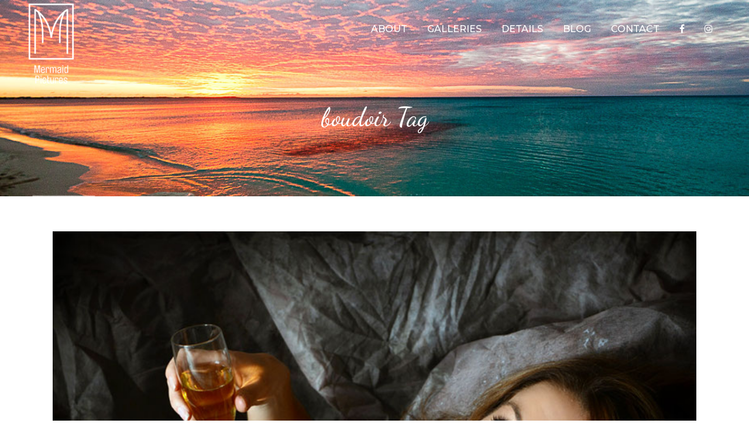

--- FILE ---
content_type: text/html; charset=utf-8
request_url: https://www.google.com/recaptcha/api2/anchor?ar=1&k=6LdZkKQUAAAAAMoqHoOsQBmQxuBdshlXORVlGTUU&co=aHR0cHM6Ly93d3cubWVybWFpZHBpY3R1cmVzYW5kcHJpbnRpbmcuY29tOjQ0Mw..&hl=en&v=PoyoqOPhxBO7pBk68S4YbpHZ&size=invisible&anchor-ms=20000&execute-ms=30000&cb=z84u7rzaj2p4
body_size: 48872
content:
<!DOCTYPE HTML><html dir="ltr" lang="en"><head><meta http-equiv="Content-Type" content="text/html; charset=UTF-8">
<meta http-equiv="X-UA-Compatible" content="IE=edge">
<title>reCAPTCHA</title>
<style type="text/css">
/* cyrillic-ext */
@font-face {
  font-family: 'Roboto';
  font-style: normal;
  font-weight: 400;
  font-stretch: 100%;
  src: url(//fonts.gstatic.com/s/roboto/v48/KFO7CnqEu92Fr1ME7kSn66aGLdTylUAMa3GUBHMdazTgWw.woff2) format('woff2');
  unicode-range: U+0460-052F, U+1C80-1C8A, U+20B4, U+2DE0-2DFF, U+A640-A69F, U+FE2E-FE2F;
}
/* cyrillic */
@font-face {
  font-family: 'Roboto';
  font-style: normal;
  font-weight: 400;
  font-stretch: 100%;
  src: url(//fonts.gstatic.com/s/roboto/v48/KFO7CnqEu92Fr1ME7kSn66aGLdTylUAMa3iUBHMdazTgWw.woff2) format('woff2');
  unicode-range: U+0301, U+0400-045F, U+0490-0491, U+04B0-04B1, U+2116;
}
/* greek-ext */
@font-face {
  font-family: 'Roboto';
  font-style: normal;
  font-weight: 400;
  font-stretch: 100%;
  src: url(//fonts.gstatic.com/s/roboto/v48/KFO7CnqEu92Fr1ME7kSn66aGLdTylUAMa3CUBHMdazTgWw.woff2) format('woff2');
  unicode-range: U+1F00-1FFF;
}
/* greek */
@font-face {
  font-family: 'Roboto';
  font-style: normal;
  font-weight: 400;
  font-stretch: 100%;
  src: url(//fonts.gstatic.com/s/roboto/v48/KFO7CnqEu92Fr1ME7kSn66aGLdTylUAMa3-UBHMdazTgWw.woff2) format('woff2');
  unicode-range: U+0370-0377, U+037A-037F, U+0384-038A, U+038C, U+038E-03A1, U+03A3-03FF;
}
/* math */
@font-face {
  font-family: 'Roboto';
  font-style: normal;
  font-weight: 400;
  font-stretch: 100%;
  src: url(//fonts.gstatic.com/s/roboto/v48/KFO7CnqEu92Fr1ME7kSn66aGLdTylUAMawCUBHMdazTgWw.woff2) format('woff2');
  unicode-range: U+0302-0303, U+0305, U+0307-0308, U+0310, U+0312, U+0315, U+031A, U+0326-0327, U+032C, U+032F-0330, U+0332-0333, U+0338, U+033A, U+0346, U+034D, U+0391-03A1, U+03A3-03A9, U+03B1-03C9, U+03D1, U+03D5-03D6, U+03F0-03F1, U+03F4-03F5, U+2016-2017, U+2034-2038, U+203C, U+2040, U+2043, U+2047, U+2050, U+2057, U+205F, U+2070-2071, U+2074-208E, U+2090-209C, U+20D0-20DC, U+20E1, U+20E5-20EF, U+2100-2112, U+2114-2115, U+2117-2121, U+2123-214F, U+2190, U+2192, U+2194-21AE, U+21B0-21E5, U+21F1-21F2, U+21F4-2211, U+2213-2214, U+2216-22FF, U+2308-230B, U+2310, U+2319, U+231C-2321, U+2336-237A, U+237C, U+2395, U+239B-23B7, U+23D0, U+23DC-23E1, U+2474-2475, U+25AF, U+25B3, U+25B7, U+25BD, U+25C1, U+25CA, U+25CC, U+25FB, U+266D-266F, U+27C0-27FF, U+2900-2AFF, U+2B0E-2B11, U+2B30-2B4C, U+2BFE, U+3030, U+FF5B, U+FF5D, U+1D400-1D7FF, U+1EE00-1EEFF;
}
/* symbols */
@font-face {
  font-family: 'Roboto';
  font-style: normal;
  font-weight: 400;
  font-stretch: 100%;
  src: url(//fonts.gstatic.com/s/roboto/v48/KFO7CnqEu92Fr1ME7kSn66aGLdTylUAMaxKUBHMdazTgWw.woff2) format('woff2');
  unicode-range: U+0001-000C, U+000E-001F, U+007F-009F, U+20DD-20E0, U+20E2-20E4, U+2150-218F, U+2190, U+2192, U+2194-2199, U+21AF, U+21E6-21F0, U+21F3, U+2218-2219, U+2299, U+22C4-22C6, U+2300-243F, U+2440-244A, U+2460-24FF, U+25A0-27BF, U+2800-28FF, U+2921-2922, U+2981, U+29BF, U+29EB, U+2B00-2BFF, U+4DC0-4DFF, U+FFF9-FFFB, U+10140-1018E, U+10190-1019C, U+101A0, U+101D0-101FD, U+102E0-102FB, U+10E60-10E7E, U+1D2C0-1D2D3, U+1D2E0-1D37F, U+1F000-1F0FF, U+1F100-1F1AD, U+1F1E6-1F1FF, U+1F30D-1F30F, U+1F315, U+1F31C, U+1F31E, U+1F320-1F32C, U+1F336, U+1F378, U+1F37D, U+1F382, U+1F393-1F39F, U+1F3A7-1F3A8, U+1F3AC-1F3AF, U+1F3C2, U+1F3C4-1F3C6, U+1F3CA-1F3CE, U+1F3D4-1F3E0, U+1F3ED, U+1F3F1-1F3F3, U+1F3F5-1F3F7, U+1F408, U+1F415, U+1F41F, U+1F426, U+1F43F, U+1F441-1F442, U+1F444, U+1F446-1F449, U+1F44C-1F44E, U+1F453, U+1F46A, U+1F47D, U+1F4A3, U+1F4B0, U+1F4B3, U+1F4B9, U+1F4BB, U+1F4BF, U+1F4C8-1F4CB, U+1F4D6, U+1F4DA, U+1F4DF, U+1F4E3-1F4E6, U+1F4EA-1F4ED, U+1F4F7, U+1F4F9-1F4FB, U+1F4FD-1F4FE, U+1F503, U+1F507-1F50B, U+1F50D, U+1F512-1F513, U+1F53E-1F54A, U+1F54F-1F5FA, U+1F610, U+1F650-1F67F, U+1F687, U+1F68D, U+1F691, U+1F694, U+1F698, U+1F6AD, U+1F6B2, U+1F6B9-1F6BA, U+1F6BC, U+1F6C6-1F6CF, U+1F6D3-1F6D7, U+1F6E0-1F6EA, U+1F6F0-1F6F3, U+1F6F7-1F6FC, U+1F700-1F7FF, U+1F800-1F80B, U+1F810-1F847, U+1F850-1F859, U+1F860-1F887, U+1F890-1F8AD, U+1F8B0-1F8BB, U+1F8C0-1F8C1, U+1F900-1F90B, U+1F93B, U+1F946, U+1F984, U+1F996, U+1F9E9, U+1FA00-1FA6F, U+1FA70-1FA7C, U+1FA80-1FA89, U+1FA8F-1FAC6, U+1FACE-1FADC, U+1FADF-1FAE9, U+1FAF0-1FAF8, U+1FB00-1FBFF;
}
/* vietnamese */
@font-face {
  font-family: 'Roboto';
  font-style: normal;
  font-weight: 400;
  font-stretch: 100%;
  src: url(//fonts.gstatic.com/s/roboto/v48/KFO7CnqEu92Fr1ME7kSn66aGLdTylUAMa3OUBHMdazTgWw.woff2) format('woff2');
  unicode-range: U+0102-0103, U+0110-0111, U+0128-0129, U+0168-0169, U+01A0-01A1, U+01AF-01B0, U+0300-0301, U+0303-0304, U+0308-0309, U+0323, U+0329, U+1EA0-1EF9, U+20AB;
}
/* latin-ext */
@font-face {
  font-family: 'Roboto';
  font-style: normal;
  font-weight: 400;
  font-stretch: 100%;
  src: url(//fonts.gstatic.com/s/roboto/v48/KFO7CnqEu92Fr1ME7kSn66aGLdTylUAMa3KUBHMdazTgWw.woff2) format('woff2');
  unicode-range: U+0100-02BA, U+02BD-02C5, U+02C7-02CC, U+02CE-02D7, U+02DD-02FF, U+0304, U+0308, U+0329, U+1D00-1DBF, U+1E00-1E9F, U+1EF2-1EFF, U+2020, U+20A0-20AB, U+20AD-20C0, U+2113, U+2C60-2C7F, U+A720-A7FF;
}
/* latin */
@font-face {
  font-family: 'Roboto';
  font-style: normal;
  font-weight: 400;
  font-stretch: 100%;
  src: url(//fonts.gstatic.com/s/roboto/v48/KFO7CnqEu92Fr1ME7kSn66aGLdTylUAMa3yUBHMdazQ.woff2) format('woff2');
  unicode-range: U+0000-00FF, U+0131, U+0152-0153, U+02BB-02BC, U+02C6, U+02DA, U+02DC, U+0304, U+0308, U+0329, U+2000-206F, U+20AC, U+2122, U+2191, U+2193, U+2212, U+2215, U+FEFF, U+FFFD;
}
/* cyrillic-ext */
@font-face {
  font-family: 'Roboto';
  font-style: normal;
  font-weight: 500;
  font-stretch: 100%;
  src: url(//fonts.gstatic.com/s/roboto/v48/KFO7CnqEu92Fr1ME7kSn66aGLdTylUAMa3GUBHMdazTgWw.woff2) format('woff2');
  unicode-range: U+0460-052F, U+1C80-1C8A, U+20B4, U+2DE0-2DFF, U+A640-A69F, U+FE2E-FE2F;
}
/* cyrillic */
@font-face {
  font-family: 'Roboto';
  font-style: normal;
  font-weight: 500;
  font-stretch: 100%;
  src: url(//fonts.gstatic.com/s/roboto/v48/KFO7CnqEu92Fr1ME7kSn66aGLdTylUAMa3iUBHMdazTgWw.woff2) format('woff2');
  unicode-range: U+0301, U+0400-045F, U+0490-0491, U+04B0-04B1, U+2116;
}
/* greek-ext */
@font-face {
  font-family: 'Roboto';
  font-style: normal;
  font-weight: 500;
  font-stretch: 100%;
  src: url(//fonts.gstatic.com/s/roboto/v48/KFO7CnqEu92Fr1ME7kSn66aGLdTylUAMa3CUBHMdazTgWw.woff2) format('woff2');
  unicode-range: U+1F00-1FFF;
}
/* greek */
@font-face {
  font-family: 'Roboto';
  font-style: normal;
  font-weight: 500;
  font-stretch: 100%;
  src: url(//fonts.gstatic.com/s/roboto/v48/KFO7CnqEu92Fr1ME7kSn66aGLdTylUAMa3-UBHMdazTgWw.woff2) format('woff2');
  unicode-range: U+0370-0377, U+037A-037F, U+0384-038A, U+038C, U+038E-03A1, U+03A3-03FF;
}
/* math */
@font-face {
  font-family: 'Roboto';
  font-style: normal;
  font-weight: 500;
  font-stretch: 100%;
  src: url(//fonts.gstatic.com/s/roboto/v48/KFO7CnqEu92Fr1ME7kSn66aGLdTylUAMawCUBHMdazTgWw.woff2) format('woff2');
  unicode-range: U+0302-0303, U+0305, U+0307-0308, U+0310, U+0312, U+0315, U+031A, U+0326-0327, U+032C, U+032F-0330, U+0332-0333, U+0338, U+033A, U+0346, U+034D, U+0391-03A1, U+03A3-03A9, U+03B1-03C9, U+03D1, U+03D5-03D6, U+03F0-03F1, U+03F4-03F5, U+2016-2017, U+2034-2038, U+203C, U+2040, U+2043, U+2047, U+2050, U+2057, U+205F, U+2070-2071, U+2074-208E, U+2090-209C, U+20D0-20DC, U+20E1, U+20E5-20EF, U+2100-2112, U+2114-2115, U+2117-2121, U+2123-214F, U+2190, U+2192, U+2194-21AE, U+21B0-21E5, U+21F1-21F2, U+21F4-2211, U+2213-2214, U+2216-22FF, U+2308-230B, U+2310, U+2319, U+231C-2321, U+2336-237A, U+237C, U+2395, U+239B-23B7, U+23D0, U+23DC-23E1, U+2474-2475, U+25AF, U+25B3, U+25B7, U+25BD, U+25C1, U+25CA, U+25CC, U+25FB, U+266D-266F, U+27C0-27FF, U+2900-2AFF, U+2B0E-2B11, U+2B30-2B4C, U+2BFE, U+3030, U+FF5B, U+FF5D, U+1D400-1D7FF, U+1EE00-1EEFF;
}
/* symbols */
@font-face {
  font-family: 'Roboto';
  font-style: normal;
  font-weight: 500;
  font-stretch: 100%;
  src: url(//fonts.gstatic.com/s/roboto/v48/KFO7CnqEu92Fr1ME7kSn66aGLdTylUAMaxKUBHMdazTgWw.woff2) format('woff2');
  unicode-range: U+0001-000C, U+000E-001F, U+007F-009F, U+20DD-20E0, U+20E2-20E4, U+2150-218F, U+2190, U+2192, U+2194-2199, U+21AF, U+21E6-21F0, U+21F3, U+2218-2219, U+2299, U+22C4-22C6, U+2300-243F, U+2440-244A, U+2460-24FF, U+25A0-27BF, U+2800-28FF, U+2921-2922, U+2981, U+29BF, U+29EB, U+2B00-2BFF, U+4DC0-4DFF, U+FFF9-FFFB, U+10140-1018E, U+10190-1019C, U+101A0, U+101D0-101FD, U+102E0-102FB, U+10E60-10E7E, U+1D2C0-1D2D3, U+1D2E0-1D37F, U+1F000-1F0FF, U+1F100-1F1AD, U+1F1E6-1F1FF, U+1F30D-1F30F, U+1F315, U+1F31C, U+1F31E, U+1F320-1F32C, U+1F336, U+1F378, U+1F37D, U+1F382, U+1F393-1F39F, U+1F3A7-1F3A8, U+1F3AC-1F3AF, U+1F3C2, U+1F3C4-1F3C6, U+1F3CA-1F3CE, U+1F3D4-1F3E0, U+1F3ED, U+1F3F1-1F3F3, U+1F3F5-1F3F7, U+1F408, U+1F415, U+1F41F, U+1F426, U+1F43F, U+1F441-1F442, U+1F444, U+1F446-1F449, U+1F44C-1F44E, U+1F453, U+1F46A, U+1F47D, U+1F4A3, U+1F4B0, U+1F4B3, U+1F4B9, U+1F4BB, U+1F4BF, U+1F4C8-1F4CB, U+1F4D6, U+1F4DA, U+1F4DF, U+1F4E3-1F4E6, U+1F4EA-1F4ED, U+1F4F7, U+1F4F9-1F4FB, U+1F4FD-1F4FE, U+1F503, U+1F507-1F50B, U+1F50D, U+1F512-1F513, U+1F53E-1F54A, U+1F54F-1F5FA, U+1F610, U+1F650-1F67F, U+1F687, U+1F68D, U+1F691, U+1F694, U+1F698, U+1F6AD, U+1F6B2, U+1F6B9-1F6BA, U+1F6BC, U+1F6C6-1F6CF, U+1F6D3-1F6D7, U+1F6E0-1F6EA, U+1F6F0-1F6F3, U+1F6F7-1F6FC, U+1F700-1F7FF, U+1F800-1F80B, U+1F810-1F847, U+1F850-1F859, U+1F860-1F887, U+1F890-1F8AD, U+1F8B0-1F8BB, U+1F8C0-1F8C1, U+1F900-1F90B, U+1F93B, U+1F946, U+1F984, U+1F996, U+1F9E9, U+1FA00-1FA6F, U+1FA70-1FA7C, U+1FA80-1FA89, U+1FA8F-1FAC6, U+1FACE-1FADC, U+1FADF-1FAE9, U+1FAF0-1FAF8, U+1FB00-1FBFF;
}
/* vietnamese */
@font-face {
  font-family: 'Roboto';
  font-style: normal;
  font-weight: 500;
  font-stretch: 100%;
  src: url(//fonts.gstatic.com/s/roboto/v48/KFO7CnqEu92Fr1ME7kSn66aGLdTylUAMa3OUBHMdazTgWw.woff2) format('woff2');
  unicode-range: U+0102-0103, U+0110-0111, U+0128-0129, U+0168-0169, U+01A0-01A1, U+01AF-01B0, U+0300-0301, U+0303-0304, U+0308-0309, U+0323, U+0329, U+1EA0-1EF9, U+20AB;
}
/* latin-ext */
@font-face {
  font-family: 'Roboto';
  font-style: normal;
  font-weight: 500;
  font-stretch: 100%;
  src: url(//fonts.gstatic.com/s/roboto/v48/KFO7CnqEu92Fr1ME7kSn66aGLdTylUAMa3KUBHMdazTgWw.woff2) format('woff2');
  unicode-range: U+0100-02BA, U+02BD-02C5, U+02C7-02CC, U+02CE-02D7, U+02DD-02FF, U+0304, U+0308, U+0329, U+1D00-1DBF, U+1E00-1E9F, U+1EF2-1EFF, U+2020, U+20A0-20AB, U+20AD-20C0, U+2113, U+2C60-2C7F, U+A720-A7FF;
}
/* latin */
@font-face {
  font-family: 'Roboto';
  font-style: normal;
  font-weight: 500;
  font-stretch: 100%;
  src: url(//fonts.gstatic.com/s/roboto/v48/KFO7CnqEu92Fr1ME7kSn66aGLdTylUAMa3yUBHMdazQ.woff2) format('woff2');
  unicode-range: U+0000-00FF, U+0131, U+0152-0153, U+02BB-02BC, U+02C6, U+02DA, U+02DC, U+0304, U+0308, U+0329, U+2000-206F, U+20AC, U+2122, U+2191, U+2193, U+2212, U+2215, U+FEFF, U+FFFD;
}
/* cyrillic-ext */
@font-face {
  font-family: 'Roboto';
  font-style: normal;
  font-weight: 900;
  font-stretch: 100%;
  src: url(//fonts.gstatic.com/s/roboto/v48/KFO7CnqEu92Fr1ME7kSn66aGLdTylUAMa3GUBHMdazTgWw.woff2) format('woff2');
  unicode-range: U+0460-052F, U+1C80-1C8A, U+20B4, U+2DE0-2DFF, U+A640-A69F, U+FE2E-FE2F;
}
/* cyrillic */
@font-face {
  font-family: 'Roboto';
  font-style: normal;
  font-weight: 900;
  font-stretch: 100%;
  src: url(//fonts.gstatic.com/s/roboto/v48/KFO7CnqEu92Fr1ME7kSn66aGLdTylUAMa3iUBHMdazTgWw.woff2) format('woff2');
  unicode-range: U+0301, U+0400-045F, U+0490-0491, U+04B0-04B1, U+2116;
}
/* greek-ext */
@font-face {
  font-family: 'Roboto';
  font-style: normal;
  font-weight: 900;
  font-stretch: 100%;
  src: url(//fonts.gstatic.com/s/roboto/v48/KFO7CnqEu92Fr1ME7kSn66aGLdTylUAMa3CUBHMdazTgWw.woff2) format('woff2');
  unicode-range: U+1F00-1FFF;
}
/* greek */
@font-face {
  font-family: 'Roboto';
  font-style: normal;
  font-weight: 900;
  font-stretch: 100%;
  src: url(//fonts.gstatic.com/s/roboto/v48/KFO7CnqEu92Fr1ME7kSn66aGLdTylUAMa3-UBHMdazTgWw.woff2) format('woff2');
  unicode-range: U+0370-0377, U+037A-037F, U+0384-038A, U+038C, U+038E-03A1, U+03A3-03FF;
}
/* math */
@font-face {
  font-family: 'Roboto';
  font-style: normal;
  font-weight: 900;
  font-stretch: 100%;
  src: url(//fonts.gstatic.com/s/roboto/v48/KFO7CnqEu92Fr1ME7kSn66aGLdTylUAMawCUBHMdazTgWw.woff2) format('woff2');
  unicode-range: U+0302-0303, U+0305, U+0307-0308, U+0310, U+0312, U+0315, U+031A, U+0326-0327, U+032C, U+032F-0330, U+0332-0333, U+0338, U+033A, U+0346, U+034D, U+0391-03A1, U+03A3-03A9, U+03B1-03C9, U+03D1, U+03D5-03D6, U+03F0-03F1, U+03F4-03F5, U+2016-2017, U+2034-2038, U+203C, U+2040, U+2043, U+2047, U+2050, U+2057, U+205F, U+2070-2071, U+2074-208E, U+2090-209C, U+20D0-20DC, U+20E1, U+20E5-20EF, U+2100-2112, U+2114-2115, U+2117-2121, U+2123-214F, U+2190, U+2192, U+2194-21AE, U+21B0-21E5, U+21F1-21F2, U+21F4-2211, U+2213-2214, U+2216-22FF, U+2308-230B, U+2310, U+2319, U+231C-2321, U+2336-237A, U+237C, U+2395, U+239B-23B7, U+23D0, U+23DC-23E1, U+2474-2475, U+25AF, U+25B3, U+25B7, U+25BD, U+25C1, U+25CA, U+25CC, U+25FB, U+266D-266F, U+27C0-27FF, U+2900-2AFF, U+2B0E-2B11, U+2B30-2B4C, U+2BFE, U+3030, U+FF5B, U+FF5D, U+1D400-1D7FF, U+1EE00-1EEFF;
}
/* symbols */
@font-face {
  font-family: 'Roboto';
  font-style: normal;
  font-weight: 900;
  font-stretch: 100%;
  src: url(//fonts.gstatic.com/s/roboto/v48/KFO7CnqEu92Fr1ME7kSn66aGLdTylUAMaxKUBHMdazTgWw.woff2) format('woff2');
  unicode-range: U+0001-000C, U+000E-001F, U+007F-009F, U+20DD-20E0, U+20E2-20E4, U+2150-218F, U+2190, U+2192, U+2194-2199, U+21AF, U+21E6-21F0, U+21F3, U+2218-2219, U+2299, U+22C4-22C6, U+2300-243F, U+2440-244A, U+2460-24FF, U+25A0-27BF, U+2800-28FF, U+2921-2922, U+2981, U+29BF, U+29EB, U+2B00-2BFF, U+4DC0-4DFF, U+FFF9-FFFB, U+10140-1018E, U+10190-1019C, U+101A0, U+101D0-101FD, U+102E0-102FB, U+10E60-10E7E, U+1D2C0-1D2D3, U+1D2E0-1D37F, U+1F000-1F0FF, U+1F100-1F1AD, U+1F1E6-1F1FF, U+1F30D-1F30F, U+1F315, U+1F31C, U+1F31E, U+1F320-1F32C, U+1F336, U+1F378, U+1F37D, U+1F382, U+1F393-1F39F, U+1F3A7-1F3A8, U+1F3AC-1F3AF, U+1F3C2, U+1F3C4-1F3C6, U+1F3CA-1F3CE, U+1F3D4-1F3E0, U+1F3ED, U+1F3F1-1F3F3, U+1F3F5-1F3F7, U+1F408, U+1F415, U+1F41F, U+1F426, U+1F43F, U+1F441-1F442, U+1F444, U+1F446-1F449, U+1F44C-1F44E, U+1F453, U+1F46A, U+1F47D, U+1F4A3, U+1F4B0, U+1F4B3, U+1F4B9, U+1F4BB, U+1F4BF, U+1F4C8-1F4CB, U+1F4D6, U+1F4DA, U+1F4DF, U+1F4E3-1F4E6, U+1F4EA-1F4ED, U+1F4F7, U+1F4F9-1F4FB, U+1F4FD-1F4FE, U+1F503, U+1F507-1F50B, U+1F50D, U+1F512-1F513, U+1F53E-1F54A, U+1F54F-1F5FA, U+1F610, U+1F650-1F67F, U+1F687, U+1F68D, U+1F691, U+1F694, U+1F698, U+1F6AD, U+1F6B2, U+1F6B9-1F6BA, U+1F6BC, U+1F6C6-1F6CF, U+1F6D3-1F6D7, U+1F6E0-1F6EA, U+1F6F0-1F6F3, U+1F6F7-1F6FC, U+1F700-1F7FF, U+1F800-1F80B, U+1F810-1F847, U+1F850-1F859, U+1F860-1F887, U+1F890-1F8AD, U+1F8B0-1F8BB, U+1F8C0-1F8C1, U+1F900-1F90B, U+1F93B, U+1F946, U+1F984, U+1F996, U+1F9E9, U+1FA00-1FA6F, U+1FA70-1FA7C, U+1FA80-1FA89, U+1FA8F-1FAC6, U+1FACE-1FADC, U+1FADF-1FAE9, U+1FAF0-1FAF8, U+1FB00-1FBFF;
}
/* vietnamese */
@font-face {
  font-family: 'Roboto';
  font-style: normal;
  font-weight: 900;
  font-stretch: 100%;
  src: url(//fonts.gstatic.com/s/roboto/v48/KFO7CnqEu92Fr1ME7kSn66aGLdTylUAMa3OUBHMdazTgWw.woff2) format('woff2');
  unicode-range: U+0102-0103, U+0110-0111, U+0128-0129, U+0168-0169, U+01A0-01A1, U+01AF-01B0, U+0300-0301, U+0303-0304, U+0308-0309, U+0323, U+0329, U+1EA0-1EF9, U+20AB;
}
/* latin-ext */
@font-face {
  font-family: 'Roboto';
  font-style: normal;
  font-weight: 900;
  font-stretch: 100%;
  src: url(//fonts.gstatic.com/s/roboto/v48/KFO7CnqEu92Fr1ME7kSn66aGLdTylUAMa3KUBHMdazTgWw.woff2) format('woff2');
  unicode-range: U+0100-02BA, U+02BD-02C5, U+02C7-02CC, U+02CE-02D7, U+02DD-02FF, U+0304, U+0308, U+0329, U+1D00-1DBF, U+1E00-1E9F, U+1EF2-1EFF, U+2020, U+20A0-20AB, U+20AD-20C0, U+2113, U+2C60-2C7F, U+A720-A7FF;
}
/* latin */
@font-face {
  font-family: 'Roboto';
  font-style: normal;
  font-weight: 900;
  font-stretch: 100%;
  src: url(//fonts.gstatic.com/s/roboto/v48/KFO7CnqEu92Fr1ME7kSn66aGLdTylUAMa3yUBHMdazQ.woff2) format('woff2');
  unicode-range: U+0000-00FF, U+0131, U+0152-0153, U+02BB-02BC, U+02C6, U+02DA, U+02DC, U+0304, U+0308, U+0329, U+2000-206F, U+20AC, U+2122, U+2191, U+2193, U+2212, U+2215, U+FEFF, U+FFFD;
}

</style>
<link rel="stylesheet" type="text/css" href="https://www.gstatic.com/recaptcha/releases/PoyoqOPhxBO7pBk68S4YbpHZ/styles__ltr.css">
<script nonce="xyNqNYq6KQVMHY-m12RIIg" type="text/javascript">window['__recaptcha_api'] = 'https://www.google.com/recaptcha/api2/';</script>
<script type="text/javascript" src="https://www.gstatic.com/recaptcha/releases/PoyoqOPhxBO7pBk68S4YbpHZ/recaptcha__en.js" nonce="xyNqNYq6KQVMHY-m12RIIg">
      
    </script></head>
<body><div id="rc-anchor-alert" class="rc-anchor-alert"></div>
<input type="hidden" id="recaptcha-token" value="[base64]">
<script type="text/javascript" nonce="xyNqNYq6KQVMHY-m12RIIg">
      recaptcha.anchor.Main.init("[\x22ainput\x22,[\x22bgdata\x22,\x22\x22,\[base64]/[base64]/[base64]/KE4oMTI0LHYsdi5HKSxMWihsLHYpKTpOKDEyNCx2LGwpLFYpLHYpLFQpKSxGKDE3MSx2KX0scjc9ZnVuY3Rpb24obCl7cmV0dXJuIGx9LEM9ZnVuY3Rpb24obCxWLHYpe04odixsLFYpLFZbYWtdPTI3OTZ9LG49ZnVuY3Rpb24obCxWKXtWLlg9KChWLlg/[base64]/[base64]/[base64]/[base64]/[base64]/[base64]/[base64]/[base64]/[base64]/[base64]/[base64]\\u003d\x22,\[base64]\\u003d\\u003d\x22,\x22HC53wpo9TsKFbMOlKQDDjzfDrMKULsOgQMOvWsKLdmFCw4oSwpsvw6pbYsOBw5fCnV3DlsOew7fCj8Kyw7rClcKcw6XChcO+w6/[base64]/ChADCrcOBMcKgRlw/JU/CoMOIPULDqMO+w7HDosO7HTINwpPDlQDDncKYw65pw6AOFsKfNsKQcMK6AhPDgk3CsMOeJE5dw6lpwqtFwqHDulsccFc/EMOlw7FNVxXCncKQUcKCB8Kfw6xrw7PDvAvChFnChRrDnsKVLcKNB2prEiJadcK6LMOgEcObE3QRw6zCkm/DqcOxXMKVwpnCiMO9wqpsdMKIwp3CsyvCqsKRwq3CiAtrwptWw4zCvsKxw7/Crn3DmxMmwqvCrcKzw6YcwpXDghkOwrDCpmJZNsOnGMO3w4dew6d2w57CvcOUAAllw4hPw73CrlrDgFvDkWXDg2wkw71iYsKldX/DjCs2ZXI3R8KUwpLCqCp1w4/Dq8Ofw4zDhGBJJVUXw5jDskjDkmE/[base64]/DgwHDiyTCijYjw5zCoTzDjTvDt8OOcGg1wrXDqxbDhzzCuMKmXyw5Q8KPw6xZIS/DjMKgw5rChcKKf8OOwqQqbjwuUyLChAjCgsOqLcKBb2zCkFZJfMKLwqh3w6Z1wo7CoMOnwqrCkMKCDcO9SgnDt8OgwpfCu1dawp8oRsKPw7hPUMO3IU7DumrCljYJLsKRaXLDhMKgwqrCrznDhTrCq8KfVXFJwrPCtDzCi33CqiB4FMKwWMO6AFDDp8KIwovDpMK6cS/CtXU6NMOLC8OFwqhWw6zCk8O7IsKjw6TCoy3Cog/CrUURXsKGfzMmw7LCoRxGdsOowqbChVrDszwcwpJOwr0zAXXCtkDDll/DvgfDn1zDkTHCisOgwpIdw6dew4bCgmlUwr1XwpjCpGHCq8Kuw5DDhsOhX8OYwr1tBzVuwrrCssOiw4E5w6zCmMKPESbDoBDDo23ChsOlZ8OLw5h1w7hlwr5tw404w4ULw7bDnsKsbcO0wrXDksKkR8KUWcK7P8KnIcOnw4DCtHIKw64Mwp0+wo/DsnrDv03CkwrDmGfDogDCmjoMV1wBwqnDu0jDtcKFNB0jBgLDqcKLbAHDjxDDsijCl8Ktw5fDusK1Jk3DmxIewoYUw5RJwoBEwqRlbcKBPHdtX03CucK+w7dBw7MEMsOjwrZtw6nDqlrCt8KUKcKnw6HCtcOtOMKMwq/ClsKJc8OXbsKnw7jDvcO4wrcgw4ckwq7DkEgQw4LCqTHDqMKCwpJwwpfCg8Oka13CmsOqP1TDj1/[base64]/DlsKVYQPConw2b1nCisO3G8KRwqPDvQTCoUQSXsKPw4wnw79HEyUPw6TDsMKmV8OoTMKdwqlfwozDilLDpsKLIBjDlybCl8Obw79jMxXDtXVuwpxew4MBPF7DosOEw7J8MlfCncKgESPDoVsKwpDCkDLCtWTCvRYqwobDlxvDvj1WDiJEw7/ClwfCtsONa0lKQ8OSH3rCiMOgw7fDimzChMKOd3JLw7BqwrNSXw7Cgi3Dj8Otw5Y9w6TCrDnDggpXwofDgCFlOmAYwqYwwpHDtMORw5N1w6pkXcKPRzszflFwMCrCrMKvw6JMwqk/w6nDvMO1GMKFcsKMKjvCoEnDisOfZCR7V3xWw5tUBD/Dk8KPWsOuw7fDp1DCmMKgwpnDj8K+wqvDtC7DmsKbU1PDj8KuwqTDr8KNw7PDp8O3ITTCgGrDqsOvw4vCisO3G8KRw5vDvU8aPhY9V8O3bW9GFsOQO8KrEWNTwrLCo8OgQsKFQ2IQwqLDnmskwp8YI8Kuw5/DuHsjw4x5PcOrwqTDusOaw5bCkMKPCsKnUwV6BCjDoMO9w6cVwooxVV0qw4HDpX/Dh8Kowo/[base64]/JAMGW8OZw6zDkQLDksOFRsO5dsO3AsKQw7dYXA8veyoRdChUwovDhm0WITJ/w7Now7s7w47DuSx1dhZ2K3vCpcKJw6pIcxM6CsOgwpXDjBvDvcORJGLDgT1wLhV6worCmydowqAoYWTChsO3wrHCvTjCuCvDtSgNw6rDkMKxw4ofw5tAW2bCiMKJw5bCgMOfacOIJMObwqhyw7odWz/DocKxwrjCiSg5X3jCnMO3e8KSw5Ztwq/Cn3ZPPMOEHMKEP1bCvmwcCUzDpVTCvsOAwpsFWsKwWsKiw7I6GcKCOMOOw6LCtybCtsO/w7FvRMOmTSkcD8OHw4fChcONw7rCnWFWw4QhwrnChHocGA1lwo3CsjnDnQBMW2cPFhkgwqXDqS4gUDZqK8KEw5h9wr/Ck8OqGcK9wppgAsOuI8KWagRow7PDqyXDjMKNwqDCgU/DmFnDgQo1S2ImQyoab8KcwoBrwp9GJRgfw5rComJxw5nDlj9xwqRefxXDkGZWw4zCjcKKwqweHV7DiW3Dj8ObSMKywozDoD0aGMKyw6DDtMKzPjcVw4zCq8KNaMOLwqzDvxzDomsWR8KgwrXDssOuIMKWwoJ1woETCVbCo8KqIixDJR/ClmfDkcKHw6fCnMOtw7nCg8OpacKYwovDiRrDh1HDuG0aw7TDjsKjQ8K9FcK7NXgpwoEdwoEiTR/DjCF3w53CkRjCmkN+wqXDghzDh2FUw7jDpHwBw6kzw77DiTjCiRANw7fCs2I3MHNCfF/DuwIkD8OXDFjCqcOoG8OTwoNmAMKzwo3CvsOBw4DCmwjCqkp8Hg0UKG8Aw6bDpWR4VhTDp2VZwqrCosO3w6h3C8K/wpnDr2ZxAMKuQjDCkX3DhXYywoPCv8KNMxBnw7rDpivCsMO/FsK9w7EnwrM9w7wjXcKiQMKYw5bCr8KZPikqw43DnsKCwqVOT8O1wrjDjEfDmMKFw5dJw6jCu8KJwr3CusO/wpHDhsKswpRkw57Du8K8XkAhZ8KAwpXDssONw7wNAxs9wpN4RmPDoS3DoMOdw7vCo8K1U8KATQzDkn4swpMVw451wq3CthDDpcOUSjbCvWLDo8KPwrHDox7Dh0vCssKqwpdKLz3CiW08wr5bw4B/w71kC8OSAy1Iw6LCj8OVw7vDrjnDk1zDo3/Cl2rCq0deY8OQH3duIMKewobDrDV/w4/[base64]/[base64]/w4NELEDCu8KXwrfDnT/CgcOhZ8Kkw53Ct8KRUcKZLMOicxDDn8K6FkfDo8KCT8OAVk7DtMKmMsOMwotNR8KQwqTCon9pw6oxcGRBwpjDojPCjsOiwpXCncOSCglAw5LDrsOpwq/[base64]/DssOaF8Ktw4sEY8OzJhPCmMOXLQ84B8KAETY2w69rWMKedy3Dv8OcwpHCsgZAc8KIRzU5wrsWw7/CgsOfCcKhA8O4w6VUwonDt8KVw7/CpXAbHcOUw7pHwrnCtgEpw4XCihnCt8KDwqIhwpHDgQLDlAtmw5RWa8Kpw5bCrXLDjsKCwpbDrcODwrE1MsOcw40dPcKgdsKPZcKJwr/Dnylhwqt0YEMnK2w/QxHDssKkMyzCvMO0QsODwqHCgDrDtsOxdDcJFMOmXRk/TMOgHAnDkCclKsK1w5/Cl8K0NHDDhCHDpcO/wqbCp8KtLsO3wpfDuVzCpMKBwr5VwqUaTgjDkClGwo5BwogdOWJuwpLCqcKHL8OfbGzDkmIXwqXDiMOSw4XDn01Aw7LCicKDRMOMYRVbcSXDilE3ScK/wo7DlEgUFkhtWAbDi3vDtwEHwpwcKUDCijbDuGdBEcOKw4TCt3zDtMOAcXRjw4NNIntYw4jDqsOlw4YBwrUcwrlrwr3DshkxV1DCgGV/asKfO8KtwqPDrB/CnzPCgwojUsK0woFmDjHCusO3wofCiw7Cu8OPw5fDu2xfLSzDkD3DtsKJwrUpw5TDsF4yw6/DilJ6w53Dr2ZtNcKaRcO4OcKQwq8Iw6/DhMOJb0vDjT3Dg27CoEzDqnHDkE3CkzLCmMOxNcKnPsKkPsKBZ1nCiU9Ywr7CgVkeOFsEFz/DkEXCghrCs8KNZEJ1w75QwrdAw4fDjsOwVmwUw7rCisKowpzDtcOIwrjDl8KhIkbCvxlNO8K5wq7CsU8bwrYCcHPDs3pzw7jCvsOVfi3CjcKLX8Oyw6LDjgYQNsOmwr/[base64]/DlQIiXh/Cmj5ZTcOdwrRiwprCg0wowoPCpjfDv8OqwrjDmcOzw5LCuMKIwqpLY8KrOyrCnsOEHsOzXcKOwqEbw6TDh2xkwobDkmlsw6PClXByUiXDum3DtMKrwozDpcOvw5tqHg1Vw6/CvsKXNMKIw5RuwqbCrcOVw5XDmMKBGsKlw6jCuH0Dw65bfFJ7wrkkYcKLAiBfw4Fow7/CrEliw5/Cl8K0MRcMYRbDmBPCn8KOw7/CvcKtw6JzIklJwpXDrSXChMOURmtjwoXChcK0w7tCb1oOwrzDvlnChsOMwqIhW8Opf8KDwr/[base64]/wp7CpMOvW2nCuSnCosOwPsKpBsK0wojCosOOBVhqw6HDu8K3KMKGQS7DvXvCmMKVw4woPinDqgnCtcO4w6DCgRcnRMO3wp5fwrgFw44UaDcVfR8bw4/DrUcKDMKQwp9DwoV+woDCtsKewonCnHA1wrcMwpQnX21QwqVAwrg6wqbDpDEsw6DCpsOOw6hlMcOpZ8Oiwqo+wp/CjQDDisKSw7vDgsKFwo8NRsO4w65aQMO/woTDhMOOwrBNb8KzwoFawo/CmgXCrMK9wr5vHcO7SCdfw4TCsMO/DcOkU3dQIcOMw55pIsKmJcKqwrRWDyxLPsOrF8OKwrJhMsKqUcOpw64PwoXDoxjDqsOjw7jDnnrCssONNEbChsKeA8K3BMOVw7/DrSNCCsKZwpTDgcKBP8OgwoMIw5rCmzx7w5oFQcKiwpDCusOeacOxY27Cv08TSzxECwXChxzDjcKdWUk7wpfDiXpWw7jDrsOVw73CvsODExLCrSrDtVHDt0diAcOyIz4+wojCucOmEsOzMD4GScOzwqQkwp/CmMKeU8KUJhHDig/ChMOMFMOPDcKBw4EPw77CkQANRMKQwrAQwoZ2woNcw51Lw69LwrzDvsKYeHjDl3BfSz3DkULCnRk8VCQCwqgUw6vDlsODwo8sTsK0B0d4JsKSNcKvSMKCwoFlwpoMT8KAJWFBw4bDi8OtwoHCoTB6QD7CjhxnecKBM1fDjHvDrzrDu8K5c8OAw4HCm8OeXMO5V1/[base64]/DgWBZwoR+wp/DuTI9w40GAsKeTBQQRMOKw4YtwqxcSDtTG8K1w7MsX8KVWsKNZ8O6SCTCvsOvw4lww6vDtsOxw4vDqMOEDnvChMKELMOhBsK5L0XCgS3DrMOqw7HCicOVw7w/[base64]/CtR7DgXEgwqpHwo4Qw4DCkgbDnDzCk8OmSlzCtFnDj8OqCcKMMCRENW3CnykNworCuMKjwrrCkMOgwpjDjjnCnV/Dh3DDkCLDg8KOVMK/wqImwqk7WmJxwozCg29aw4U/[base64]/wqLDjMOLwpp4wqkwwq7DsXATdhnDksOFTMKlw5haR8OTVsKuTTLDmcK3LE8lwrbCv8KtfcKrMWvDm0/CpsKKRcKxG8OKQ8O1w44Gw67Dqkl9wqcaW8ORwoHDtsKpUlU0w5bCv8O7acK4WGgCwrR3XsOrwpFVIMKjLcOGwr4iw7/[base64]/[base64]/Dp8KbwpAHwqrDhcOuTlRUMcK2w4HDllDDlDjCiwXCvsK3PzJtGl9cXUNbw58Ew4ZPwr/[base64]/DgFJfGRHDsMK0w7IHw47Du2rCp8O7WcOQPsKWw6bDocOjw71mwpjChmnCrcKxw7bDk2bDhMOGdcO6MMK2MQ7CiMKmN8K6Y0kLwp5iw5bCg2PDtcO6wrNrwrgVAnUww63CucOtw4/DkcKqwobDrsOYwrEzwrwTF8K2YsOzw7bCmsKFw7PDuMKawqk2wqPDhQ8PdDIWX8O0w7Isw4/Cq2nCogrDv8KAwqbDqhrDucKawrB+w7/DtFDDggYMwq5zGcK6ccKCdEbDqsK/wpsBK8KSDwg+dcKQwo9iw4rDin/DrcO5w6gvKkkow40oW1xbw6FXIsKiIW/[base64]/Yh96w7PCoVpaa8OcwocgwqfDjxgDw4PCpQB7acONfsKKGMOzKsKEQmjDlwVJw7zCojzDnwtrWsKRw40swq/DosOLesO3BGPDksOXbcO9YMKvw7jDr8OwKxN9UMOsw43CvE3CsHwPwrwMb8KywonCkMOLQAQuL8KGw67Cq1ZPWsKnw7jDulXCrcOBwo13WCNtwoXDv0nCtsODw5YuwqfDu8KcwrPCk11AOzXCl8KNF8OZwoHCksKpw7gTw7bDsMKYCVjDpsKpZjLCkcK9Xg/[base64]/[base64]/DqkLDusKHw6hiPgjDmnxPcD1AcT9CHsKkwqzDqcKqccOpSkw4H0HCsMKzZcOsMcKRwrcbUsOXwqlhR8KFwpkyKDMMMFMldX0fW8O8N0/CtkHCtFQTw6xCwqzCvMO/CVcFw5tcRcOswpTDkMOHw5PCusKCw7/[base64]/Dnm7ChxVnFUAYSMOuasKsK1bDgMOceE8acxnDtGHDl8Ovw45vwpLDj8KZwq4Yw6cVw4zCikbDksK7SVbComPCqU8yw47Dk8K4w4NEWMKvw6DDlloaw5fDpMKVwpMjw5rCtjU0PsKQGgjDi8OSPMOdw6Blw4I7InLDvcKmHCbCs01jwoISEMOGwonDvR/CjcKNw552wrnDtAYawqM8w73DnxzDhhjDhcKLw6fDow/Di8KwwqHCgcOewoA9w43CtglTc09PwqtqV8KgJsKbGsOSw7pVTivCr2XDsSXDi8KnElvDk8KWwq7ChjM4w5zDrMOaNiTDh2BmS8OTbhHDmhUNHWUEMMK6ZRgifk3ClBTCsH/[base64]/[base64]/ChMKoNW4FwpRMw6BXU8K1dsOJwrkAw5rCrMOjw4AhwpdJwrYzIwnDhUnCksOZCXRxw7LCjjPCkcKdwo0XA8ODw5bCkVESdMK9IX/DtcOHbcORwqd5w6kzwpxCw4MpYsOZUQ1Kwq9Qw6vDqcOmbCwaw7vCklAHHMKTw5PCpcOnw5AzEnbCrsKXDMOIDWLDmHfDtEnCrMKsQh/DqDvCgWXDkMK7wozComMUA3UnUQkFZsKiZcKww5nCjVzDkkkXw6zDimFKHHnDnSLDsMKBwqzCvEYAZcO/wpwkw6lJwobDi8Kow7YjRcOHPwkYwoN8w6nCt8K7ZQAAJAIzw55GwoUnwqfChWTCi8KYwpcXDsK1wqXCoU3CuTvDusOXQDvDkz1vAz7DssKMQyUDZxrDs8OzaghrZcOWw5RtAsOvw5rCjBzDlXByw5lgJEtCw64ef1PDlnrCtg7CpMOWwq7CuiMoKX7ClmE/[base64]/[base64]/w4XCngjCnV1Qw4PDpQLCgMO6dcOWBcKzwqnDoUTCvMOZGsOECVFOwq7DkmnCs8KuwqjDvsKveMORwqnDqnpiMcKuw53DksKteMO7w53Cq8OuMcKAw656w5Y9Sj4FQcO/HsKqwr1bwocgwpQ/fkN3ClrCnibDh8KjwqgLw4kKw53DliBifyjCsWpyJ8OULwRaVsKGK8OXwobCmsOzwqbDhFAsQ8O2wo/[base64]/[base64]/DgcKleMK2KXo1woDDkcKfwqbDgMK9w6nDv8OswpvDhcKswqLDjVbDpEYiw7c1wrPDoEXDrMKyOEsHQxUnw5wrODJNwo8uLMOJHmJacwjChsKDw4LDmsKowrlGwrRjw4ZZdFvDl1rDq8KAThpYwodPccOedsKOwo4CdMKDwqA0w5FxHVhvw7Y/w6dlfsOUfz7Cgy/Ck35dwqbDj8OCwoXCvMO+w5zDlATCtH3DqcK+YMKKw47Cl8KNGsKcw5XClwZ9wrU8GcK0w7xKwppWwozCmcKdMcKlwoFwwpVfSDDCsMOkwpjDkD4lwpPDm8K9NcOVwpEew53Dm3XCrMKlw5/[base64]/wrPDtVl9a8OOwpnCh8OKVj4fwqoDwprDtTvCuzcEwpYyU8OGLBclw4/DlUbCkB1FdWnCkwsxScKHGsOiwrbDu2UTwqF8Z8Okw6/DjMKzWcK0w7HDmMKEw7pEw6UreMKIwqHDpMKoABp7R8OZbcOgE8OCwrhRAFZMwo42w7weSwwhGSvDsnVHDsKOanYkXEIiw7BWL8KVw5zCvcO4NhUgw5FULsKvN8KDwpR8dgLCh1VqV8KNVgvDtcOqJsOFwq1hBcKpwp7DjDw/[base64]/DmSBGeS/CrWMbTS9twpDDkmTDqVvDrQbCnMOAwq3Ci8OIJsOEfsO0wpBRHEJQdsOFw4rDusKSE8O1MQMjC8Oew7Raw6rDs2FGw5/DkMOvwr8dwoh+w5fCkh7DuUDCvWDCr8KmR8KuUA4Kwq3DtXnDlD0tVmPCoA/CtMOFwqDDhcKAZGROw5/CmsKdUV7Di8Omw7lIw6J6e8K+J8OdJMKpwql9QMO/wq5bw5/DjGdlDDJZIsOiw5wbK8OVQWU5NV8Ff8KudcONwqAdw7MVwp5We8OlG8KoIsOwe0HCuyFhw6Zaw7PClMK/[base64]/Cs0XDusKWMMK+wp5FQsKeB8O3ZcO/[base64]/CuirCoMK8woLCnznCksKnw4PCsmvCqB7Dk1ppb8OREXlhLh7DiiFaLC0CwrrDpMOJEnY3RgPDqMKbw5wPDnFCYiTCnMOnwq/[base64]/KhzDvivDnsO/wofCjSo8KkzChkPCr8O/LsKEwr/CowLCginCqCRkwo3CvsKYZ0TCvRECezvDpsOvd8KrKH3Cvh3DhMKgAMKeR8OVwo/[base64]/w558w7Eow6bDhMOvCMOHwptCw4LDiGNAw5FTecK9wqYKRWACw4UUQsOfw7hbJMKkwrvDtMOSw4QPwrsQwpp5WzkBN8OQwpsBE8Kcwr/Do8Kvw55kCsO4LRQNw5MdQcK+w7fDrw4SwpDDoFEWwoABwpDDk8O7wqHCt8K/w7zDgV5XwoXCqCRxKSXDh8Oww5k+ClB3CDfCkADCpXRJwoliwovDsHM+w4fCnD3Do0vCvsKyegDDvGXDmkkJdxXCnMKDeldGw5XCuE7DoxnDuwlMw5/DvcOywpTDtGhTw6ora8OoJ8O+w5/[base64]/[base64]/[base64]/[base64]/[base64]/V8Olwqlvw5MuIRTCiBgtwqNpVyHCmlVXIQbCpjjCgVIFwqk5w4vCmWViXsOreMK1HhXCnsO4wrDCn2Z5wo3DicOIBMO1DcKiaUZQwonDm8KgFcKbw7A5wrsTwp/Dv23CjFMzP1QzU8OJw7YSMsOhw6nChMKYw4k9SidRwoTDuQbCq8KBTkI6BHLCoTjDqwg/bXBcw7nCvUUaecKqaMKhIj3Co8OPw7TDvzvDncOoKFLDrsKMwqJmw7A/[base64]/DkFHCvCTCp8Kaw6QmwrvDnMK3EE/DvXzDmkQYEFvCu8OXwrrCo8OgAsKuw7kjw4TDsT0qw6zCvUBBRMKmw7zCmcK4MMOCwpt0wqTDt8OlSsK5wpLCoxfCt8KMO15iPQtVw6LChgHDnMK8w69lw5rChcKEwrPCtcKUwpIvA3s2w48twrxiGB8nT8K0K1HCnAhkZcORwroxw4hGwoDCnSTCo8OhDV/DuMOQwpx+w513XMKtw7zCrCV0BcKOwolkbH/Cihd2w5vDmQDDjcKGH8K0CcKAOsKaw6sywrDCtMOvJcOJwrnCs8OKC3g2wpoVwoLDicODbsOowoBmwoHDm8K2w6Y5eX3Dj8KvV8OBScKtTFwAw6NXJS4Zwo7DhMO4wqA8VsO7X8O+N8O2wrbCol/CtgRRw7fDmMOVw7HDmwvCjjQDw6YObHzCqSFWcMObw5p0w5vDhcKcTgoBPsOmIMOAwrPDusKcw6fCr8OWKQDDuMOtRsKOw4zDkgHCqMKjL21Ww4UwwqnDoMKEw4t3CsO2R0zDisO/w6jCtEPDnsOueMOTwohxeRkLJVEraAZvwpDDrsKeZwxAwqLDgxw6wrpXFcK2w47DncOdw7jCjGZBXjxUKRNvJzdmwr/ChwgyK8KzwocFw5TDrDd+d8OaVMOIBsKhw7LClsO7CWt8dgnDgXsBL8OII1vCqz9dwpjDiMODRsKaw6TDr03CmMK9wq9AwoJPVsKqw5zDqcOHw4Vcw7vDlcKkwo7DrCLCuz7CuE/CgMKIw5bDlirDl8O2wp/DssKbJFgrw4d4w7hkVsOfci7DiMKgfHTDq8OpKDHCihnDo8K5CcOkekEHwr/[base64]/G8KKWcKzG8O9wq4SNxfCiV7DrBoAwrZ1wpV9BVY9HsKnD8OJU8OgLMOjdMOiw7LCn13Cn8KNwrAISsOibsOKwr8jMMKTX8O+wrbCsz8Hwp8CaR3DmcOKScOMFMO/[base64]/wostZMO2woM6V2Etw5rCosOywqbDkcObG8KRwpl0V8KWwprDqi7CjcK4TMK2w7Alw4jDshgYMgDCpcKjS0NHGMKTIGR3Q0/DignCtsKAw7fDsydWHwQyHwjCu8OvZsKsShoywo8OJsObw5kxCsKgM8O9wp8GPF9kw4LDvMKbRT3DlMKDw51qw6jDocK0w77Dm2LDvMKrwo5oMcKaZmzCtcKgw6fDjRJjLMO1w4F1wr/Dkh4Pw7zDnsKrw4bDrsKCw5g+w6/CnMODwp1OGQZtHGBjTQjCsWZRRWVZTyoww6MDw6YdKcOPw4kzZxzDsMKAMsO6wocbw5xLw4XCqcKueQlRLw7DtFoZwo3DsV9ew7/Cn8KAE8KrOgDCq8OSZnHCrHAoUB/DuMOfw7BsfsOtw5pKwr8pwpkuwp7DmcKsJ8Ofwpclwr0zRMOof8Ofw5rDqsO0BkoMwovCnWU/WHVTdcOvYB99wpbDsnjCuBZnRcKNe8KfbzfCmVfDs8O2w5bCpMODw6A/GnHCvzVewpxKeBErB8KoQmdfCl3CpDJmXkxYU2Y9WVInNhnDsz4mY8KowqR6w4/[base64]/DpTXCpcOMInBCw5DCo8Orw78/w7x2CCovchhCC8Kyw6ZMw5U1w67DsQV5w6lWwqp7w5sbw5bCr8KXNcOtIyJuJsKhwpNBE8OZwrbChMOGw70FGcO5w5tpMn4GVcKkSBrCs8Kvwoxqw5t8w77Di8OsDMKiTUPDvcKnwr4xL8ObWT5dKcKdXAUdP0ofacKYbFTCoxHCnx5UCl7CpW8Owqtlwqx8w4/[base64]/[base64]/CrD0fLzjCs8KNwoNqMsKEXFzDlsKUC18uwrxpw43Ds0vCjXUUCRXCj8KWJcKfw4cjagxlQTkif8KGw4x5GMO/[base64]/[base64]/woRXc8OABsOUw4jCjcOnbXvDoX/CrAXDv8O2cMKLwp4CMxzChzLCmcO/wqTCg8Kew6DClVDCoMOLwoPDiMOUwpHCu8O5BMKkfUg+FhbCg8Omw6/DgzRfXCN8GcOzIxtlwrrDmCDDqsOXwoXDqMOsw6PDoxvDrCANw7rDkT3DiVgrw6XCksKef8OGw7fDv8OTw6sewqNjw5fCrGcuwpNhw4cBP8OWw6HCtsK9CsOtwrXCqy/DosK6woXCh8KZTFjClcOFw4lLw5Blw4sHw5tAw7XDgV/CicKhwpjDgMK8w6LDmMODw7FiwoLDizrDs0EYwpbDoxnCgsONHSxASyrDuVzCvlIPBnJLw43CmMKLwqXCqsKHKcOjLhECw6NTw59lw6XDtcKpw71dLsO9bU0lHsOVw5cbw7UKcQN3w5EaYMOWw54lwrHCuMKvw7cywoXDq8K6ScOCMMOrdMKrw4/CjcO0woUnTjgtKFcJCMOHw7PDp8O3w5fChMOpw7EdwqwPakQ7XwzCiyldw40yE8OBwp/CmDXDoMKbXBnCnMKqwr/DicOQJcORwrnDpsOuw7XDoUnCinsWwrDCkMOPwr0Lw68uwqjDr8K8w75kfsKnNsOTccK9w4/Dh2YERWNbw6nCoC0pwp3CtcKFwpxiL8Ogw45Sw5TDucK5wplXwqY0NgZbBcKIw6dywpNCWlvDscKYJwUQw5QUF2LCj8Obw55pZsKYwp/Dn2smwrB/w6nCk33Dt298w4nDgBM0GU1uGSxLUcKXwo0twoExAsOJwq8owop3fRzDgcKfw5Raw7lDDMOuwp/DjQEUwrXDmk7Dhi9/HXZxw4I/[base64]/fCnDnGTCrsKDTMO5YTNYwrJSQsK6SR3CjiEOWsOJKsKlEcKpWcOpwobDksOuw6jCksKGM8OXN8Okw4/CsVYSwq7DnzvDi8KRVVfCrFYYDsOSccOqwqvCqQYiZsKKK8O7wpZtRcO8Dz8sXQLCsAYWwqvDvMKuw7B7wqEeOnpYByfCgW/Du8K6wrktaGhRwpjDiQzDo3Qfb08rSsOpwrtmJj1WBMOlw4fDgsO9VcKGw7NcEkULLcOQw7UpOcK/w6rDrMKMLMO1MBh9wqzDuC/DiMO+Oz3CocObEkknw7/Di13DskHDoVMuwoVLwqIsw7R7wpbCjyjCnjfDriBbwqY+w60sw63DgMKTwojCs8O2GBPDjcOzXTtew7YKwqs6wpcLw6AbH2B5w5DDgsOXwr3CnMKRwoJAZ0hrwoVSfVDDo8O/wqzCrMKawpQEw5YmBlhSAyJyZX9cw4FVwpzCscKdwpDCvynDlcKxwr/[base64]/DklfChRFcwr0iMFvCnlMUSgnDsMObw4Bawq4KEMK4csKpw7DDs8KYLEzDhMO4K8OuA3Y8KsKUYjpPRMO+w4YIwobDn0vDsUDDtydlG2ciU8KUwp7Dp8Kyf1PDlsKsJcOHNsO/wqHDkjModXNzwpDDmMOXwq5Cw6zDsnPCsg7DjGIdwrbCl3rDmAfCjWY7w44OLSkDwqjCgGrDvsO2w7rChHPDqsKRCsKxGsKQw6dfd0Mqwrpcwo4hFgnDsijDkHTDjA3DrSbCisKxd8Odw5kOw43Dsm7DpsOhw69/w5DCvcOJSnAVFsOLDcOdwoEtwqZMw6gGFVvCkSLDlcOCAjPCoMO7a0RGw6MwUcKUw7E1w7JpfkY4w6rDhAzDmTLDpcKfPsOeB3rDvA5+HsKuw7zDjMOLwo7ChCxkBlDDvyrCuMK/w47DqSHCnizDkMK/[base64]/Dt2/[base64]/[base64]/[base64]/[base64]/[base64]/UWvCklAZPsKFw7s2w4jCr8OFa8Kpw6nDksKewqwkJxTCvsKDwqjCiWLCuStcwo4Sw7Frw7rDjlbCj8OrG8Ksw4kcGsKVMcKDwrFqMcOdw6lJw57Dg8K+w6LClxfCvR5OScO8w70UPQnDg8KHIsK6eMOgdC4fDWrCr8OedSErRMO6dsOUwpQrKW/Ct0ISChl5wotEwrwiV8KmT8OLw5vDt2XCqFd0eXTDq2HDu8KGO8OuZwwgwpcUexPCjn1zwoksw7/[base64]/[base64]/DicObwqfDuDnCmCtew5B1UMK9ZMKRaAcfw5zDsVjDhcOXNEzDg2lRwonDv8K8woImD8OlaXTCvMKYYULCiUdkCMOgC8KRwqLChMKTOsKbPsOUFX13wr/Cj8KiwpzDr8OcAQ3DiMODw79wCsKEw77Dq8KMw5p3FQzDk8KTDw4kUAXDg8Oyw7XCiMK0c1sia8O4LcOIwptdwqYeYV3DqsOuwr1VwpPClWLDr2DDvcKTfMKdYBNgWcO1wqhAwp/Dmx3DhMOtQsO9WDLDjcKndcKDw5U5RR0ZDxtrRsOLIHfCs8OPSMOsw6DDqcOKP8Oxw5BfwqXCh8Ksw5oiwo0DB8OXOQR3w4l+WcKtw4YJwoU3wpTDr8KHwrHCvD7CmcKuacKIM3tVSUZVbsONWsKnw7J+w5fDh8Kiwq/CucKWw7jCvm4GWBNhEW9rJAg8w4vDksKfD8OsCA3Cl17ClcOpwr3CpkXDpMKxwqkqFUDDv1Jpw5AEf8Ogw6E6w6h8P1PCq8OTNsO0w71LSR9Cw4PCrMOpRj7CvsOgwqLCnGzDosOnHXMSwqNAw4wdccORwpFYS0bCrhl+w7wwRMO5W2vCvj/CijTCjkcbI8KxNsKGQMOoIMKHTsORw4svCnZyCx3CpMOoRC/[base64]/DnFtbwqwNw4Qowqo9cEnClAjDhMOOw7fDu8KyHcK3QWF+WTjDgsONMhTDuAo0wqvCqTRiw5kyP3RHXm9wwpzCv8OOAwkowovCpmxZw50Zwq/Dk8OGURPCjMKrw4bChjPDiyFjwpTCocKZK8Oew4vDiMO4wo1XwoxjdMKbMcOdYMOQwo3CscOww4zDoUrCjQjDnsONEcK0wqHCoMKpesOCwoR4RjTCqkjCmTRhwqbCmA59wovDj8OaKcOUJ8KcHQ/[base64]/Cp8OIXsKNwpxswqjDqcODwrnCvcOocTDCjnvCmcK1w5Q5woXCvsOrHG0MKFVvwqvCuVREOCjCu1pxwrDDrMK/w7ZGCMOTw4VBw45lwpsFZQbClsKlwp5Uc8KtwqMvXsK6wp5awo7Cog5NF8Kiw7rCrcO9w59CwrHDjxTDvloCFTYSRVfDjMKlw5FednJEwqjDqsK7wrXCg2rChsOnWDc+wrbDvmIuAsOvwqnDkMOtTsOVG8OowpfDv1B/HEHDswfDi8OxwpnDiFfCsMOvJifCsMOew5cof3bCjk7DqSHCpxvDviR3w6nDl1wGaDEnFcKoSDZCaWLCq8KkeVQwEcOpMsOtwosCw4h/R8KnWXEvwrDCqMKhLUzCq8KXKcOtwrZ/wqYuUDlcwpTCmjjDsj1Ewqlew6VmdsOZwqFmUHjCtsOIanwIw7jDh8OYw4jDjsOfwrTDr2zDnhLCtkrDpGnCk8KFWWzCp2ozAsKpw4V6w6zDi1bDlMOqM0TDkGnDnMOfSsOZK8KDwofCtVodw6Y7wqIZCcKwwqdGwr7Dp3PDq8KNFCjCnB8oa8O2M3/DniQFGk9pWcK9wr3CgsOYw5ljIAjCjcKzFz5Vwq07EljDmlDCoMK5e8KWUsOCU8K6w4zCtQTDgV/[base64]/DmWshw6zDlTJnwqzCkTAGdsOoKE4rPcK2VcKWAiXDsMKLMMOxwpTDicODChBDw7ZrbA9Sw6tbw7vCusOHw57DiDXDlsKXw7MSb8OtThXCqMO1LUpnwpTDgHrChsKIMcKmAFtoMhzDtcObwoTDtzTCuQPCiMOHw6tFIMO/w6HCoifCq3QQw5M9UcKUw5PCo8O3w57CmsOAP1DCoMONRmLCohkDGsKxw5J2HUocDh4dw4hOw6AwQX0lwp7DkcO5ZFrCsCVaa8OsdVDDhsKsZ8KfwqwbFmfDmcKoYwPCp8K4WHZzesKeScKjFsKvw5/CusOzwoh6csOWXMOTw6AvaEbDmcOTLETCsRwVwosOw6wZJlTCoh4jwpcfNz/[base64]/DlHY3w63DucKfGC/DkH02e8KyYMOZw6fCjFZmw7t3wp7Ci19VU8O1wqXCssKIwqLCpMK8w6pmYsKwwoArwqjDiAUnRk0/[base64]/[base64]/[base64]/DtsOxwo5pBwxow5nCuMKqDsOWw5oOSVbDpALCqcOXf8OLB30gwrjDvcK0w4cFQMOnw4gW\x22],null,[\x22conf\x22,null,\x226LdZkKQUAAAAAMoqHoOsQBmQxuBdshlXORVlGTUU\x22,0,null,null,null,1,[21,125,63,73,95,87,41,43,42,83,102,105,109,121],[1017145,333],0,null,null,null,null,0,null,0,null,700,1,null,0,\[base64]/76lBhnEnQkZnOKMAhk\\u003d\x22,0,0,null,null,1,null,0,0,null,null,null,0],\x22https://www.mermaidpicturesandprinting.com:443\x22,null,[3,1,1],null,null,null,1,3600,[\x22https://www.google.com/intl/en/policies/privacy/\x22,\x22https://www.google.com/intl/en/policies/terms/\x22],\x222/+feUH3ekfiOOq/lPBM2r+sEv9i/Q3q4ih1OsF4xfg\\u003d\x22,1,0,null,1,1768834617005,0,0,[131,1,164,159],null,[1,90],\x22RC-Gmu2VLMIZnLsHA\x22,null,null,null,null,null,\x220dAFcWeA4Ywvf21HLTW_NeDWGrCbzdyhvfPx876wTFe08QDjOFh540jgPK-sT-5Do4GfrUsZvULyi6UaT8jNiqd680wkmYrO8_IQ\x22,1768917417067]");
    </script></body></html>

--- FILE ---
content_type: text/css
request_url: https://www.mermaidpicturesandprinting.com/wp-content/themes/bridge-child/style.css?ver=6.9
body_size: 138
content:
/*
Theme Name: Bridge Child
Theme URI: http://demo.qodeinteractive.com/bridge/
Description: A child theme of Bridge Theme
Author: Qode Interactive
Author URI: http://www.qodethemes.com/
Version: 1.0.0
Template: bridge
*/
@import url("../bridge/style.css");

.blog_holder article .post_info {
    display: none;
}
.blog_holder.blog_single article h2 {
    font-size: 26px;
    line-height: 30px;
    margin-bottom: 25px;
}